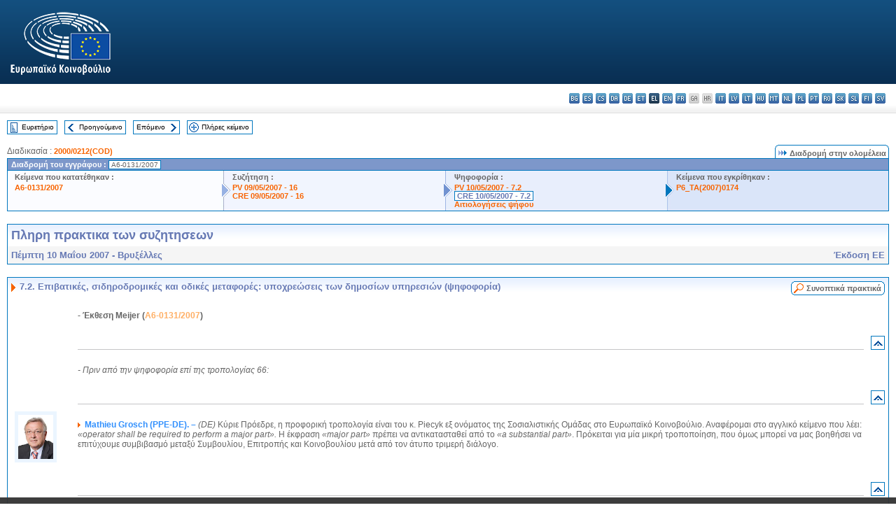

--- FILE ---
content_type: text/html; charset=UTF-8
request_url: https://www.europarl.europa.eu/doceo/document/CRE-6-2007-05-10-ITM-007-02_EL.html
body_size: 1859
content:
<!DOCTYPE html>
<html lang="en">
<head>
    <meta charset="utf-8">
    <meta name="viewport" content="width=device-width, initial-scale=1">
    <title></title>
    <style>
        body {
            font-family: "Arial";
        }
    </style>
    <script type="text/javascript">
    window.awsWafCookieDomainList = [];
    window.gokuProps = {
"key":"AQIDAHjcYu/GjX+QlghicBgQ/7bFaQZ+m5FKCMDnO+vTbNg96AEO9gbUdnuqRleedIFveoKBAAAAfjB8BgkqhkiG9w0BBwagbzBtAgEAMGgGCSqGSIb3DQEHATAeBglghkgBZQMEAS4wEQQMXCicb+XDQ2DOsA5iAgEQgDtOOjvqzKqZUOOF66YElXu3pyocg5gVC0/BC8tD+g1jRYn/JwfrKMBS9Rb8m+RPFq76YP0B8+1diFDu+g==",
          "iv":"D549KACVhQAAAdLs",
          "context":"fpJSDJbSI1REachu1C7cO2/w3JXeOjW0msO5zWl1EOpHivjNXxc7HzprA8NNoihIPOmsE3udZEKRtgIjUqNvY2dQPko6LcZQQz8+zhjhRPkQrWplbaLHQZye3OMKnkiAv4fpgM0WeN2mohbcEql04FvZxgv90WpOEQX8nv/[base64]"
};
    </script>
    <script src="https://e3c1b12827d4.5ce583ec.us-east-2.token.awswaf.com/e3c1b12827d4/d7f65e927fcd/f9998b2f6105/challenge.js"></script>
</head>
<body>
    <div id="challenge-container"></div>
    <script type="text/javascript">
        AwsWafIntegration.saveReferrer();
        AwsWafIntegration.checkForceRefresh().then((forceRefresh) => {
            if (forceRefresh) {
                AwsWafIntegration.forceRefreshToken().then(() => {
                    window.location.reload(true);
                });
            } else {
                AwsWafIntegration.getToken().then(() => {
                    window.location.reload(true);
                });
            }
        });
    </script>
    <noscript>
        <h1>JavaScript is disabled</h1>
        In order to continue, we need to verify that you're not a robot.
        This requires JavaScript. Enable JavaScript and then reload the page.
    </noscript>
</body>
</html>

--- FILE ---
content_type: text/html;charset=UTF-8
request_url: https://www.europarl.europa.eu/doceo/document/CRE-6-2007-05-10-ITM-007-02_EL.html
body_size: 6565
content:
<!DOCTYPE html PUBLIC "-//W3C//DTD XHTML 1.0 Transitional//EN" "http://www.w3.org/TR/xhtml1/DTD/xhtml1-transitional.dtd">
<html xmlns="http://www.w3.org/1999/xhtml" xml:lang="el" lang="el"><head><meta http-equiv="Content-Type" content="text/html; charset=UTF-8" /><meta http-equiv="Content-Language" content="el" />

<title>Πληρη πρακτικα των συζητησεων - Επιβατικές, σιδηροδρομικές και οδικές μεταφορές: υποχρεώσεις των δημοσίων υπηρεσιών (ψηφοφορία) - Πέμπτη 10 Μαΐου 2007</title><meta name="title" content="Πληρη πρακτικα των συζητησεων - Επιβατικές, σιδηροδρομικές και οδικές μεταφορές: υποχρεώσεις των δημοσίων υπηρεσιών (ψηφοφορία) - Πέμπτη 10 Μαΐου 2007" /><meta name="language" content="el" />

<meta name="robots" content="index, follow, noodp, noydir, notranslate" /><meta name="copyright" content="© Ευρωπαϊκή Ένωση, 2007 - Πηγή: Ευρωπαϊκό Κοινοβούλιο" /><meta name="available" content="10-05-2007" /><meta name="sipade-leg" content="6" /><meta name="sipade-type" content="CRE" /><meta property="og:title" content="Πληρη πρακτικα των συζητησεων - Επιβατικές, σιδηροδρομικές και οδικές μεταφορές: υποχρεώσεις των δημοσίων υπηρεσιών (ψηφοφορία) - Πέμπτη 10 Μαΐου 2007" /><meta property="og:image" content="https://www.europarl.europa.eu/website/common/img/icon/sharelogo_facebook.jpg" />

<link rel="canonical" href="https://www.europarl.europa.eu/doceo/document/CRE-6-2007-05-10-ITM-007-02_EL.html" />

<link href="/doceo/data/css/style_common.css" rel="stylesheet" type="text/css" /><link href="/doceo/data/css/style_common_print.css" rel="stylesheet" type="text/css" /><link href="/doceo/data/css/style_sipade.css" rel="stylesheet" type="text/css" /><link href="/doceo/data/css/style_activities.css" rel="stylesheet" type="text/css" /><link href="/doceo/data/css/common_sides.css" type="text/css" rel="stylesheet" /><link href="/doceo/data/css/style_sipade_oj_sched.css" type="text/css" rel="stylesheet" />
<script src="/doceo/data/js/overlib.js" type="text/javascript"> </script>
<script src="/doceo/data/js/swap_images.js" type="text/javascript"> </script>
<script src="/doceo/data/js/sipade.js" type="text/javascript"> </script>
<script src="/doceo/data/js/jquery-1.4.4.js" type="text/javascript"> </script>
<script src="/doceo/data/js/sipade-OJ-SYN.js" type="text/javascript"> </script><!--ATI analytics script--><script type="text/javascript" data-tracker-name="ATInternet" defer data-value="/website/webanalytics/ati-doceo.js" src="//www.europarl.europa.eu/website/privacy-policy/privacy-policy.js" ></script></head><body bgcolor="#FFFFFF"><div id="overDiv" style="position:absolute; visibility:hidden; z-index:1000;"> </div><a name="top"></a><table cellpadding="0" cellspacing="0" border="0" width="100%"><tr><td><div id="header_sides" class="new">
<a href="/portal/el"><img alt="Επιστροφή στη διαδικτυακή πύλη Europarl" title="Επιστροφή στη διαδικτυακή πύλη Europarl" src="/doceo/data/img/EP_logo_neg_EL.png" /></a><h3 class="ep_hidden">Choisissez la langue de votre document :</h3><ul class="language_select">
            <li><a title="bg - български" class="bg on" href="/doceo/document/CRE-6-2007-05-10-ITM-007-02_BG.html">bg - български</a></li>
            <li><a title="es - español" class="es on" href="/doceo/document/CRE-6-2007-05-10-ITM-007-02_ES.html">es - español</a></li>
            <li><a title="cs - čeština" class="cs on" href="/doceo/document/CRE-6-2007-05-10-ITM-007-02_CS.html">cs - čeština</a></li>
            <li><a title="da - dansk" class="da on" href="/doceo/document/CRE-6-2007-05-10-ITM-007-02_DA.html">da - dansk</a></li>
            <li><a title="de - Deutsch" class="de on" href="/doceo/document/CRE-6-2007-05-10-ITM-007-02_DE.html">de - Deutsch</a></li>
            <li><a title="et - eesti keel" class="et on" href="/doceo/document/CRE-6-2007-05-10-ITM-007-02_ET.html">et - eesti keel</a></li>
            <li class="el selected" title="el - ελληνικά">el - ελληνικά</li>
            <li><a title="en - English" class="en on" href="/doceo/document/CRE-6-2007-05-10-ITM-007-02_EN.html">en - English</a></li>
            <li><a title="fr - français" class="fr on" href="/doceo/document/CRE-6-2007-05-10-ITM-007-02_FR.html">fr - français</a></li>
            <li class="ga" title="ga - Gaeilge">ga - Gaeilge</li>
            <li class="hr" title="hr - hrvatski">hr - hrvatski</li>
            <li><a title="it - italiano" class="it on" href="/doceo/document/CRE-6-2007-05-10-ITM-007-02_IT.html">it - italiano</a></li>
            <li><a title="lv - latviešu valoda" class="lv on" href="/doceo/document/CRE-6-2007-05-10-ITM-007-02_LV.html">lv - latviešu valoda</a></li>
            <li><a title="lt - lietuvių kalba" class="lt on" href="/doceo/document/CRE-6-2007-05-10-ITM-007-02_LT.html">lt - lietuvių kalba</a></li>
            <li><a title="hu - magyar" class="hu on" href="/doceo/document/CRE-6-2007-05-10-ITM-007-02_HU.html">hu - magyar</a></li>
            <li><a title="mt - Malti" class="mt on" href="/doceo/document/CRE-6-2007-05-10-ITM-007-02_MT.html">mt - Malti</a></li>
            <li><a title="nl - Nederlands" class="nl on" href="/doceo/document/CRE-6-2007-05-10-ITM-007-02_NL.html">nl - Nederlands</a></li>
            <li><a title="pl - polski" class="pl on" href="/doceo/document/CRE-6-2007-05-10-ITM-007-02_PL.html">pl - polski</a></li>
            <li><a title="pt - português" class="pt on" href="/doceo/document/CRE-6-2007-05-10-ITM-007-02_PT.html">pt - português</a></li>
            <li><a title="ro - română" class="ro on" href="/doceo/document/CRE-6-2007-05-10-ITM-007-02_RO.html">ro - română</a></li>
            <li><a title="sk - slovenčina" class="sk on" href="/doceo/document/CRE-6-2007-05-10-ITM-007-02_SK.html">sk - slovenčina</a></li>
            <li><a title="sl - slovenščina" class="sl on" href="/doceo/document/CRE-6-2007-05-10-ITM-007-02_SL.html">sl - slovenščina</a></li>
            <li><a title="fi - suomi" class="fi on" href="/doceo/document/CRE-6-2007-05-10-ITM-007-02_FI.html">fi - suomi</a></li>
            <li><a title="sv - svenska" class="sv on" href="/doceo/document/CRE-6-2007-05-10-ITM-007-02_SV.html">sv - svenska</a></li>
        </ul></div></td></tr><tr><td style="padding:10px;"><table width="100%" border="0" cellspacing="0" cellpadding="0"><tr><td><table border="0" align="left" cellpadding="0" cellspacing="0"><tr><td><table border="0" cellspacing="0" cellpadding="0" class="buttondocwin"><tr><td><a href="/doceo/document/CRE-6-2007-05-10-TOC_EL.html"><img src="/doceo/data/img/navi_index.gif" width="16" height="16" border="0" align="absmiddle" alt="" /></a></td><td valign="middle"> <a href="/doceo/document/CRE-6-2007-05-10-TOC_EL.html" title="Ευρετήριο">Ευρετήριο</a> </td></tr></table></td><td><img src="/doceo/data/img/spacer.gif" width="10" height="8" alt="" /></td><td><table border="0" cellspacing="0" cellpadding="0" class="buttondocwin"><tr><td><a href="/doceo/document/CRE-6-2007-05-10-ITM-007-01_EL.html"><img src="/doceo/data/img/navi_previous.gif" width="16" height="16" border="0" align="absmiddle" alt="" /></a></td><td valign="middle"> <a href="/doceo/document/CRE-6-2007-05-10-ITM-007-01_EL.html" title="Προηγούμενο">Προηγούμενο</a> </td></tr></table></td><td><img src="/doceo/data/img/spacer.gif" width="10" height="8" alt="" /></td><td><table border="0" cellspacing="0" cellpadding="0" class="buttondocwin"><tr><td valign="middle"> <a href="/doceo/document/CRE-6-2007-05-10-ITM-007-03_EL.html" title="Επόμενο">Επόμενο</a> </td><td><a href="/doceo/document/CRE-6-2007-05-10-ITM-007-03_EL.html"><img src="/doceo/data/img/navi_next.gif" width="16" height="16" border="0" align="absmiddle" alt="" /></a></td></tr></table></td><td><img src="/doceo/data/img/spacer.gif" width="10" height="8" alt="" /></td><td><table border="0" cellspacing="0" cellpadding="0" class="buttondocwin"><tr><td><a href="/doceo/document/CRE-6-2007-05-10_EL.html"><img src="/doceo/data/img/navi_moredetails.gif" width="16" height="16" border="0" align="absmiddle" alt="" /></a></td><td valign="middle"> <a href="/doceo/document/CRE-6-2007-05-10_EL.html" title="Πλήρες κείμενο">Πλήρες κείμενο</a> </td></tr></table></td><td><img src="/doceo/data/img/spacer.gif" width="10" height="8" alt="" /></td></tr><tr><td><img src="/doceo/data/img/spacer.gif" width="10" height="15" alt="" /></td></tr></table></td></tr></table>
                <table border="0" cellpadding="0" cellspacing="0" width="100%"><tbody><tr><td align="left"><span class="contents">Διαδικασία : </span><a class="ring_ref_link" href="https://oeil.secure.europarl.europa.eu/oeil/popups/ficheprocedure.do?lang=en&amp;reference=2000/0212(COD)">2000/0212(COD)</a></td><td align="right"><table align="right" border="0" cellpadding="0" cellspacing="0"><tbody><tr><td><img src="/doceo/data/img/ring_tabs_left_doc_unselected.gif" height="19" width="4" alt="" /></td><td class="Tabs_doc_unselected"><img src="/doceo/data/img/ring_navi.gif" width="17" height="14" alt="" />Διαδρομή στην ολομέλεια</td><td valign="middle"><img src="/doceo/data/img/ring_tabs_right_doc_unselected.gif" height="19" width="4" alt="" /></td></tr></tbody></table></td></tr></tbody></table><table class="doc_box_header" border="0" cellpadding="0" cellspacing="0" width="100%"><tbody><tr><td class="ring_multiple_bg" valign="top" colspan="7">Διαδρομή του εγγράφου :
            <span class="ring_ref_selected_header">A6-0131/2007</span></td></tr><tr><td width="25%" valign="top" class="ring_step_bg1" nowrap="nowrap"><p class="ring_step_title">Κείμενα που κατατέθηκαν :</p>
                        <a href="/doceo/document/A-6-2007-0131_EL.html" class="ring_ref_link">A6-0131/2007</a><br />
                    </td><td width="15" style="background-image:url(/doceo/data/img/ring_bg1.gif)"><img src="/doceo/data/img/ring_flech1.gif" height="22" width="13" border="0" alt="" /></td><td class="ring_step_bg2" valign="top" width="25%" nowrap="nowrap"><p class="ring_step_title">Συζήτηση :</p>
                        <a href="/doceo/document/PV-6-2007-05-09-ITM-016_EL.html" class="ring_ref_link">PV 09/05/2007 - 16</a><br />
                        <a href="/doceo/document/CRE-6-2007-05-09-ITM-016_EL.html" class="ring_ref_link">CRE 09/05/2007 - 16</a><br />
                    </td><td width="15" style="background-image:url(/doceo/data/img/ring_bg2.gif)"><img src="/doceo/data/img/ring_flech2.gif" width="13" height="22" border="0" alt="" /></td><td class="ring_step_bg3" valign="top" width="25%" nowrap="nowrap"><p class="ring_step_title">Ψηφοφορία :</p>
                        <a href="/doceo/document/PV-6-2007-05-10-ITM-007-02_EL.html" class="ring_ref_link">PV 10/05/2007 - 7.2</a><br />
                        <a class="ring_ref_selected">CRE 10/05/2007 - 7.2</a><br />
                        <a href="/doceo/document/CRE-6-2007-05-10-ITM-008_EL.html?textTabled=A-6-2007-0131#4-135" class="ring_ref_link">Αιτιολογήσεις ψήφου</a><br />
                    </td><td width="19" style="background-image:url(/doceo/data/img/ring_bg3.gif)"><img src="/doceo/data/img/ring_flech3.gif" height="22" width="13" border="0" alt="" /></td><td class="ring_step_bg4" valign="top" width="25%" nowrap="nowrap"><p class="ring_step_title">Κείμενα που εγκρίθηκαν :</p>
                        <a href="/doceo/document/TA-6-2007-0174_EL.html" class="ring_ref_link">P6_TA(2007)0174</a><br />
                    </td></tr></tbody></table><br />
            <table width="100%" border="0" cellpadding="5" cellspacing="0" class="doc_box_header">
<tr>
<td align="left" valign="top" style="background-image:url(/doceo/data/img/gradient_blue.gif)" class="title_TA">Πληρη πρακτικα των συζητησεων</td><td valign="top" align="right" style="background-image:url(/doceo/data/img/gradient_blue.gif)"></td>
</tr>
<tr>
<td class="doc_title" align="left" valign="top" bgcolor="#F5F5F5">Πέμπτη 10 Μαΐου 2007 - Βρυξέλλες</td>
<td class="doc_title" align="right" valign="top" bgcolor="#F5F5F5">Έκδοση ΕΕ</td></tr></table><br />
<table width="100%" border="0" cellpadding="0" cellspacing="0" class="doc_box_header" style="padding-bottom:5px"><tr valign="top"><td>
<table width="100%" border="0" cellpadding="5" cellspacing="0"><tr valign="top" style="padding-bottom:0px;padding-left:5px;padding-right:5px;padding-top:5px"><td align="left" style="background-image:url(/doceo/data/img/gradient_blue.gif)" class="doc_title"><img src="/doceo/data/img/arrow_title_doc.gif" width="8" height="14" border="0" align="absmiddle" alt="" /> 7.2. Επιβατικές, σιδηροδρομικές και οδικές μεταφορές: υποχρεώσεις των δημοσίων υπηρεσιών (ψηφοφορία) </td><td style="background-image:url(/doceo/data/img/gradient_blue.gif)" width="10"><table align="right" cellpadding="0" cellspacing="0"><tr><td><a href="/doceo/document/PV-6-2007-05-10-ITM-007-02_EL.html"><img src="/doceo/data/img/switch_pv_cre_left.gif" width="22" height="20" border="0" alt="" /></a></td><td class="switch_button_pv_cre"><a href="/doceo/document/PV-6-2007-05-10-ITM-007-02_EL.html">Συνοπτικά πρακτικά</a></td><td><a href="/doceo/document/PV-6-2007-05-10-ITM-007-02_EL.html"><img src="/doceo/data/img/switch_pv_cre_right.gif" width="5" height="20" border="0" alt="" /></a></td></tr></table></td></tr></table>
<a name="4-065"></a>
<table width="100%" border="0" cellpadding="5" cellspacing="0">
<tr><td width="70" align="center" valign="top"> </td><td width="5"> </td><td align="left" valign="top">
<p class="contents"><span class="bold">- Έκθεση Meijer (<a href="/doceo/document/A-6-2007-0131_EL.html">A6-0131/2007</a>)</span> </p></td><td width="16"> </td></tr>
<tr><td width="70"> </td><td width="5"> </td><td align="left" valign="bottom"><img src="/doceo/data/img/hr.gif" width="100%" height="1" alt="" /></td><td align="right" width="16"><table border="0" cellpadding="0" cellspacing="0" class="buttondocwin"><tbody><tr><td align="center"><a href="#top" title="Top"><img src="/doceo/data/img/navi_top.gif" width="16" height="16" border="0" alt="" /></a></td></tr></tbody></table></td></tr></table>
<a name="4-066"></a>
<table width="100%" border="0" cellpadding="5" cellspacing="0">
<tr><td width="70" align="center" valign="top"> </td><td width="5"> </td><td align="left" valign="top">
<p class="contents"><span class="italic">- Πριν από την ψηφοφορία επί της τροπολογίας 66:</span> </p></td><td width="16"> </td></tr>
<tr><td width="70"> </td><td width="5"> </td><td align="left" valign="bottom"><img src="/doceo/data/img/hr.gif" width="100%" height="1" alt="" /></td><td align="right" width="16"><table border="0" cellpadding="0" cellspacing="0" class="buttondocwin"><tbody><tr><td align="center"><a href="#top" title="Top"><img src="/doceo/data/img/navi_top.gif" width="16" height="16" border="0" alt="" /></a></td></tr></tbody></table></td></tr></table>
<a name="4-067"></a>
<table width="100%" border="0" cellpadding="5" cellspacing="0">
<tr><td width="70" align="center" valign="top"><table cellpadding="0" cellspacing="0" class="photoframe_blue"><tr><td><img alt="MPphoto" src="/mepphoto/2247.jpg" align="right" width="50" height="63" onerror="this.onerror='';this.src='/doceo/data/img/photo_generic.gif'" /></td></tr></table> </td><td width="5"> </td><td align="left" valign="top">
<p class="contents"><img src="/doceo/data/img/arrow_summary.gif" align="absmiddle" alt="" />  <span class="doc_subtitle_level1_bis"><span class="bold">Mathieu Grosch (PPE-DE). – </span></span>  <span class="italic">(DE)</span> Κύριε Πρόεδρε, η προφορική τροπολογία είναι του κ. Piecyk εξ ονόματος της Σοσιαλιστικής Ομάδας στο Ευρωπαϊκό Κοινοβούλιο. Αναφέρομαι στο αγγλικό κείμενο που λέει: <span class="italic">«operator shall be required to perform a major part». </span>Η έκφραση <span class="italic">«major part»</span> πρέπει να αντικατασταθεί από το <span class="italic">«a substantial part»</span>. Πρόκειται για μία μικρή τροποποίηση, που όμως μπορεί να μας βοηθήσει να επιτύχουμε συμβιβασμό μεταξύ Συμβουλίου, Επιτροπής και Κοινοβουλίου μετά από τον άτυπο τριμερή διάλογο. </p></td><td width="16"> </td></tr>
<tr><td width="70"> </td><td width="5"> </td><td align="left" valign="bottom"><img src="/doceo/data/img/hr.gif" width="100%" height="1" alt="" /></td><td align="right" width="16"><table border="0" cellpadding="0" cellspacing="0" class="buttondocwin"><tbody><tr><td align="center"><a href="#top" title="Top"><img src="/doceo/data/img/navi_top.gif" width="16" height="16" border="0" alt="" /></a></td></tr></tbody></table></td></tr></table>
<a name="4-068"></a>
<table width="100%" border="0" cellpadding="5" cellspacing="0">
<tr><td width="70" align="center" valign="top"><table cellpadding="0" cellspacing="0" class="photoframe_blue"><tr><td><img alt="MPphoto" src="/mepphoto/4747.jpg" align="right" width="50" height="63" onerror="this.onerror='';this.src='/doceo/data/img/photo_generic.gif'" /></td></tr></table> </td><td width="5"> </td><td align="left" valign="top">
<p class="contents"><img src="/doceo/data/img/arrow_summary.gif" align="absmiddle" alt="" />  <span class="doc_subtitle_level1_bis"><span class="bold">Paolo Costa (ALDE). – </span></span>  <span class="italic">(IT) </span>Κύριε Πρόεδρε, δεν μπορούμε να αποδεχθούμε αυτήν την προφορική τροπολογία, καθώς αλλάζει ριζικά το νόημα του συμβιβασμού που επετεύχθη στο πλαίσιο του ανεπίσημου τριμερούς διαλόγου. Παρακαλώ, συνεπώς, τους συναδέλφους να εγερθούν. </p></td><td width="16"> </td></tr>
<tr><td width="70"> </td><td width="5"> </td><td align="left" valign="bottom"><img src="/doceo/data/img/hr.gif" width="100%" height="1" alt="" /></td><td align="right" width="16"><table border="0" cellpadding="0" cellspacing="0" class="buttondocwin"><tbody><tr><td align="center"><a href="#top" title="Top"><img src="/doceo/data/img/navi_top.gif" width="16" height="16" border="0" alt="" /></a></td></tr></tbody></table></td></tr></table>
<a name="4-069"></a>
<table width="100%" border="0" cellpadding="5" cellspacing="0">
<tr><td width="70" align="center" valign="top"> </td><td width="5"> </td><td align="left" valign="top">
<p class="contents"><span class="italic">(Το Σώμα απορρίπτει την προφορική τροπολογία)</span> </p></td><td width="16"> </td></tr>
<tr><td width="70"> </td><td width="5"> </td><td align="left" valign="bottom"><img src="/doceo/data/img/hr.gif" width="100%" height="1" alt="" /></td><td align="right" width="16"><table border="0" cellpadding="0" cellspacing="0" class="buttondocwin"><tbody><tr><td align="center"><a href="#top" title="Top"><img src="/doceo/data/img/navi_top.gif" width="16" height="16" border="0" alt="" /></a></td></tr></tbody></table></td></tr></table>
<a name="4-070"></a>
<table width="100%" border="0" cellpadding="5" cellspacing="0">
<tr><td width="70" align="center" valign="top"><table cellpadding="0" cellspacing="0" class="photoframe_blue"><tr><td><img alt="MPphoto" src="/mepphoto/2247.jpg" align="right" width="50" height="63" onerror="this.onerror='';this.src='/doceo/data/img/photo_generic.gif'" /></td></tr></table> </td><td width="5"> </td><td align="left" valign="top">
<p class="contents"><img src="/doceo/data/img/arrow_summary.gif" align="absmiddle" alt="" />  <span class="doc_subtitle_level1_bis"><span class="bold">Mathieu Grosch (PPE-DE). – </span></span>  <span class="italic">(DE)</span> Κύριε Πρόεδρε, εφόσον δεν έγινε δεκτή η προφορική τροπολογία, θα ήθελα να ζητήσω όταν γίνει η ψηφοφορία για την τροπολογία 66 να ψηφίσουμε για το αγγλικό κείμενο, διότι η γερμανική και η γαλλική εκδοχή δεν αποδίδουν σωστά ορισμένες αποχρώσεις του κειμένου. Ως εκ τούτου, ζητώ να ψηφίσουμε για την αγγλική εκδοχή και αργότερα να αναθεωρηθούν οι μεταφράσεις. </p></td><td width="16"> </td></tr>
<tr><td width="70"> </td><td width="5"> </td><td align="left" valign="bottom"><img src="/doceo/data/img/hr.gif" width="100%" height="1" alt="" /></td><td align="right" width="16"><table border="0" cellpadding="0" cellspacing="0" class="buttondocwin"><tbody><tr><td align="center"><a href="#top" title="Top"><img src="/doceo/data/img/navi_top.gif" width="16" height="16" border="0" alt="" /></a></td></tr></tbody></table></td></tr></table>
<a name="4-071"></a>
<table width="100%" border="0" cellpadding="5" cellspacing="0">
<tr><td width="70" align="center" valign="top"><table cellpadding="0" cellspacing="0" class="photoframe_blue"><tr><td><img alt="MPphoto" src="/mepphoto/4308.jpg" align="right" width="50" height="63" onerror="this.onerror='';this.src='/doceo/data/img/photo_generic.gif'" /></td></tr></table> </td><td width="5"> </td><td align="left" valign="top">
<p class="contents"><img src="/doceo/data/img/arrow_summary.gif" align="absmiddle" alt="" />  <span class="doc_subtitle_level1_bis"><span class="bold">Πρόεδρος. </span></span>   Αν δεν υπάρχει αντίρρηση, το αυθεντικό κείμενο θα είναι το αγγλικό κείμενο. </p></td><td width="16"> </td></tr>
<tr><td width="70"> </td><td width="5"> </td><td align="left" valign="bottom"><img src="/doceo/data/img/hr.gif" width="100%" height="1" alt="" /></td><td align="right" width="16"><table border="0" cellpadding="0" cellspacing="0" class="buttondocwin"><tbody><tr><td align="center"><a href="#top" title="Top"><img src="/doceo/data/img/navi_top.gif" width="16" height="16" border="0" alt="" /></a></td></tr></tbody></table></td></tr></table>
<a name="4-072"></a>
<table width="100%" border="0" cellpadding="5" cellspacing="0">
<tr><td width="70" align="center" valign="top"><table cellpadding="0" cellspacing="0" class="photoframe_blue"><tr><td><img alt="MPphoto" src="/mepphoto/4508.jpg" align="right" width="50" height="63" onerror="this.onerror='';this.src='/doceo/data/img/photo_generic.gif'" /></td></tr></table> </td><td width="5"> </td><td align="left" valign="top">
<p class="contents"><img src="/doceo/data/img/arrow_summary.gif" align="absmiddle" alt="" />  <span class="doc_subtitle_level1_bis"><span class="bold">Erik Meijer (GUE/NGL), </span></span>  <span class="italic">εισηγητής</span>. <span class="bold">– </span><span class="italic">(NL)</span> Κύριε Πρόεδρε, αν είχα τον χρόνο ομιλίας που ζήτησα πριν από την ψηφοφορία επί της τροπολογίας 67, η παρεξήγηση θα είχε αποσαφηνιστεί.</p>
<p class="contents">Κατά τη διάρκεια των διαπραγματεύσεων μεταξύ 12 και 14 Απριλίου, επετεύχθη συμφωνία με τη γερμανική Προεδρία του Συμβουλίου σχετικά με την ενδεχόμενη χρήση, στις τροπολογίες 66 και 67, της λέξης «σημαντικό» ως προϋπόθεση για υπεργολαβία. Η Προεδρία πρότεινε τη λέξη «μεγάλο» ως εναλλακτική λύση, αλλά οι δύο μεγαλύτερες Ομάδες τελικά αποφάσισαν ότι δεν τη χρειάζονταν. Αργότερα αποφάσισαν, χωρίς διαβούλευση με τον εισηγητή, να εισαγάγουν τη λέξη «μεγαλύτερο» στις τροπολογίες που κατατέθηκαν από κοινού από τις έξι Ομάδες.</p>
<p class="contents">Αν και συμφωνώ κατ’ ουσίαν, πάντα προειδοποιούσα ότι αυτό δεν αποτελεί μέρος ενός κλειστού συμβιβασμού και ότι, θεωρητικά, θα μπορούσε να καταστήσει απαραίτητη μια τρίτη ανάγνωση. Από τη στιγμή που οι Χριστιανοδημοκράτες και οι Σοσιαλδημοκράτες ήταν βέβαιοι ότι θα μπορούσαν να κερδίσουν το Συμβούλιο, και ειδικά τη Γερμανία η οποία είχε τις περισσότερες αντιρρήσεις, σχετικά με αυτή την τροπολογία, συμφώνησα με χαρά μαζί τους. Τώρα καταλαβαίνω ότι επικρίθηκαν για την επιβολή αυτής της απόφασης, δεδομένου ότι τόσοι πολλοί διαφώνησαν με μια ψηφοφορία επί μιας προφορικής τροπολογίας στην οποία θα ήθελαν να τα αναιρέσουν όλα αυτά. </p></td><td width="16"> </td></tr>
<tr><td width="70"> </td><td width="5"> </td><td align="left" valign="bottom"><img src="/doceo/data/img/hr.gif" width="100%" height="1" alt="" /></td><td align="right" width="16"><table border="0" cellpadding="0" cellspacing="0" class="buttondocwin"><tbody><tr><td align="center"><a href="#top" title="Top"><img src="/doceo/data/img/navi_top.gif" width="16" height="16" border="0" alt="" /></a></td></tr></tbody></table></td></tr></table>
<a name="4-073"></a>
<table width="100%" border="0" cellpadding="5" cellspacing="0">
<tr><td width="70" align="center" valign="top"> </td><td width="5"> </td><td align="left" valign="top">
<p class="contents"><span class="italic">- Πριν από την ψηφοφορία επί των τροπολογιών 49 και 67:</span> </p></td><td width="16"> </td></tr>
<tr><td width="70"> </td><td width="5"> </td><td align="left" valign="bottom"><img src="/doceo/data/img/hr.gif" width="100%" height="1" alt="" /></td><td align="right" width="16"><table border="0" cellpadding="0" cellspacing="0" class="buttondocwin"><tbody><tr><td align="center"><a href="#top" title="Top"><img src="/doceo/data/img/navi_top.gif" width="16" height="16" border="0" alt="" /></a></td></tr></tbody></table></td></tr></table>
<a name="4-074"></a>
<table width="100%" border="0" cellpadding="5" cellspacing="0">
<tr><td width="70" align="center" valign="top"><table cellpadding="0" cellspacing="0" class="photoframe_blue"><tr><td><img alt="MPphoto" src="/mepphoto/2247.jpg" align="right" width="50" height="63" onerror="this.onerror='';this.src='/doceo/data/img/photo_generic.gif'" /></td></tr></table> </td><td width="5"> </td><td align="left" valign="top">
<p class="contents"><img src="/doceo/data/img/arrow_summary.gif" align="absmiddle" alt="" />  <span class="doc_subtitle_level1_bis"><span class="bold">Mathieu Grosch (PPE-DE). – </span></span>  <span class="italic">(DE)</span> Κύριε Πρόεδρε, και εδώ θα ήθελα να ζητήσω εξ ονόματος του κ. Piecyk να αντικαταστήσουμε στο αγγλικό κείμενο το <span class="italic">«shall be required to perform the major part»</span> με το <span class="italic">«a substantial part»</span>.</p></td><td width="16"> </td></tr>
<tr><td width="70"> </td><td width="5"> </td><td align="left" valign="bottom"><img src="/doceo/data/img/hr.gif" width="100%" height="1" alt="" /></td><td align="right" width="16"><table border="0" cellpadding="0" cellspacing="0" class="buttondocwin"><tbody><tr><td align="center"><a href="#top" title="Top"><img src="/doceo/data/img/navi_top.gif" width="16" height="16" border="0" alt="" /></a></td></tr></tbody></table></td></tr></table>
<a name="4-075"></a>
<table width="100%" border="0" cellpadding="5" cellspacing="0">
<tr><td width="70" align="center" valign="top"> </td><td width="5"> </td><td align="left" valign="top">
<p class="contents"><span class="italic">(Το Σώμα απορρίπτει την προφορική τροπολογία)</span> </p></td><td width="16"> </td></tr>
<tr><td width="70"> </td><td width="5"> </td><td align="left" valign="bottom"><img src="/doceo/data/img/hr.gif" width="100%" height="1" alt="" /></td><td align="right" width="16"><table border="0" cellpadding="0" cellspacing="0" class="buttondocwin"><tbody><tr><td align="center"><a href="#top" title="Top"><img src="/doceo/data/img/navi_top.gif" width="16" height="16" border="0" alt="" /></a></td></tr></tbody></table></td></tr></table>
<a name="4-076"></a>
<table width="100%" border="0" cellpadding="5" cellspacing="0">
<tr><td width="70" align="center" valign="top"><table cellpadding="0" cellspacing="0" class="photoframe_blue"><tr><td><img alt="MPphoto" src="/mepphoto/2247.jpg" align="right" width="50" height="63" onerror="this.onerror='';this.src='/doceo/data/img/photo_generic.gif'" /></td></tr></table> </td><td width="5"> </td><td align="left" valign="top">
<p class="contents"><img src="/doceo/data/img/arrow_summary.gif" align="absmiddle" alt="" />  <span class="doc_subtitle_level1_bis"><span class="bold">Mathieu Grosch (PPE-DE). – </span></span>  <span class="italic">(DE)</span> Κύριε Πρόεδρε, εφόσον δεν έγινε δεκτή αυτή η προφορική τροπολογία, θα ήθελα να ζητήσω όταν γίνει η ψηφοφορία για την τροπολογία 67 να ψηφίσουμε και εδώ για το αγγλικό κείμενο, εξαιτίας των προαναφερθέντων προβλημάτων που παρουσιάζει η γερμανική και η γαλλική εκδοχή. </p></td><td width="16"> </td></tr></table></td></tr></table><table width="100%" border="0" cellspacing="0" cellpadding="5"><tr class="footerdocwin"><td></td><td align="right"><a target="_blank" href="/legal-notice/el">Ανακοίνωση νομικού περιεχομένου</a> - <a target="_blank" href="/privacy-policy/el">Πολιτική απορρήτου</a></td></tr></table></td></tr></table></body></html>